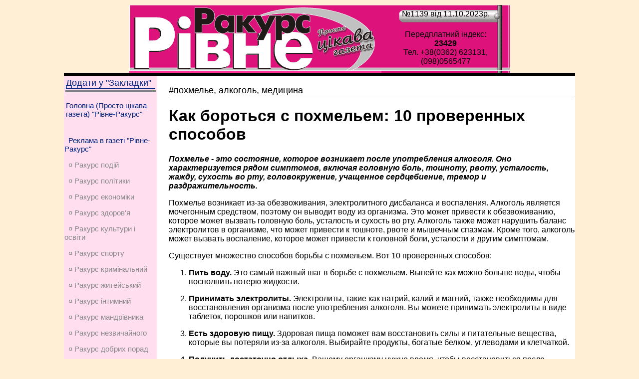

--- FILE ---
content_type: text/html; charset=UTF-8
request_url: https://www.rakurs.rovno.ua/info-37177.html
body_size: 10779
content:
<!DOCTYPE HTML>
<html lang="uk">
<head><title>Как бороться с похмельем: 10 проверенных способов&nbsp;-&nbsp;Piвнe-Paкуpc</title>
<meta http-equiv="Content-Type" content="text/html; charset=UTF-8">
<link rel="stylesheet" href="content.css" media="screen">
<link rel="shortcut icon" type="image/x-icon" href="favicon.ico">
<META content="Как бороться с похмельем: 10 проверенных способов - Газета &laquo;Рiвне-Ракурс&raquo;" name=Description>
<META content="новини, г.Ровно, Украина, Ракурс, Западная, Украина, Хомко, похмелье, алкоголь, медицина" name=Keywords>
<meta name='yandex-verification' content='40b3ff0d732ec72b'>
<meta name=viewport content="width=device-width, initial-scale=1">
<LINK title="Новини сайту Рівне-Ракурс" href="https://rakurs.rovno.ua/news.rss" type=application/rss+xml rel=alternate>


<meta property="og:type" content="profile">
<meta property="profile:first_name" content="Рівне-Ракурс">
<meta property="profile:last_name" content="Рівне-Ракурс">
<meta property="profile:username" content="rakurs.rovno.ua">
<META property="og:title" content="Как бороться с похмельем: 10 проверенных способов - РР" name=Description>
<meta property="og:description" content="Похмелье - это состояние, которое возникает после употребления алкоголя. Оно характеризуется рядом симптомов, включая головную боль, тошноту, рвоту, усталость, жажду, сухость во рту, головокружение, учащенное сердцебиение, тремор и раздражительность.">
<meta property="og:image" content="https://rakurs.rovno.ua/images/rr-logo.gif">
<meta property="og:url" content="https://rakurs.rovno.ua/info-37177.html">
<meta property="og:site_name" content="Рівне-Ракурс">
<meta property="og:see_also" content="https://rakurs.rovno.ua">
<meta property="fb:admins" content="254098811345850">


<meta name="twitter:card" content="summary"> 
<meta name="twitter:site" content="https://rakurs.rovno.ua">
<meta name="twitter:title" content="Как бороться с похмельем: 10 проверенных способов">
<meta name="twitter:description" content="Похмелье - это состояние, которое возникает после употребления алкоголя. Оно характеризуется рядом симптомов, включая головную боль, тошноту, рвоту, усталость, жажду, сухость во рту, головокружение, учащенное сердцебиение, тремор и раздражительность.">
<meta name="twitter:image:src" content="https://rakurs.rovno.ua/images/rr-logo.gif">
<meta name="twitter:domain" content="https://rakurs.rovno.ua">

<meta property="place:location:latitude" content="50.615097">
<meta property="place:location:longitude" content="26.250713">
<meta property="business:contact_data:street_address" content="С.Бандери, 17">
<meta property="business:contact_data:locality" content="Рівне">
<meta property="business:contact_data:postal_code" content="33028">
<meta property="business:contact_data:country_name" content="Ukraine">
<meta property="business:contact_data:email" content="vg_rakurs@ukr.net">
<meta property="business:contact_data:phone_number" content="+380963950057">
<meta property="business:contact_data:website" content="https://rakurs.rovno.ua">
<meta itemprop="name" content="Рівне-Ракурс">
<meta itemprop="description" content="Похмелье - это состояние, которое возникает после употребления алкоголя. Оно характеризуется рядом симптомов, включая головную боль, тошноту, рвоту, усталость, жажду, сухость во рту, головокружение, учащенное сердцебиение, тремор и раздражительность.">
<meta itemprop="image" content="https://rakurs.rovno.ua/images/rr-logo.gif">
<link rel="canonical" href="https://www.rakurs.rovno.ua/info-37177.html">

<!-- Аналитика Google tag (gtag.js) -->
<script async src="https://www.googletagmanager.com/gtag/js?id=G-SQWEXR5780"></script>
<script>
  window.dataLayer = window.dataLayer || [];
  function gtag(){dataLayer.push(arguments);}
  gtag('js', new Date());

  gtag('config', 'G-SQWEXR5780');
</script>
<!-- Google tag (gtag.js) -->

<script><!--
  var _gaq = _gaq || [];
  _gaq.push(['_setAccount', 'UA-28929662-2']);
  _gaq.push(['_trackPageview']);

  (function() {
    var ga = document.createElement('script'); ga.type = 'text/javascript'; ga.async = true;
    ga.src = ('https:' == document.location.protocol ? 'https://ssl' : 'http://www') + '.google-analytics.com/ga.js';
    var s = document.getElementsByTagName('script')[0]; s.parentNode.insertBefore(ga, s);
  })();//-->
</script>

</HEAD>
<body>
<script>
  (function(i,s,o,g,r,a,m){i['GoogleAnalyticsObject']=r;i[r]=i[r]||function(){
  (i[r].q=i[r].q||[]).push(arguments)},i[r].l=1*new Date();a=s.createElement(o),
  m=s.getElementsByTagName(o)[0];a.async=1;a.src=g;m.parentNode.insertBefore(a,m)
  })(window,document,'script','//www.google-analytics.com/analytics.js','ga');

  ga('create', 'UA-28929662-4', 'ukrwest.net');
  ga('send', 'pageview');

</script><div id="fb-root"></div>
<script>(function(d, s, id) {
  var js, fjs = d.getElementsByTagName(s)[0];
  if (d.getElementById(id)) return;
  js = d.createElement(s); js.id = id;
  js.src = "//connect.facebook.net/ru_RU/all.js#xfbml=1";
  fjs.parentNode.insertBefore(js, fjs);
}(document, 'script', 'facebook-jssdk'));</script>
<table id="Table_01" class="centerbody">
	<tr>
		<td rowspan="2" class="centerbody">
			<a href="https://rakurs.rovno.ua"><img src="images/rr-shapka_01.gif" width="505" height="132" alt="Piвнe-Paкуpc - просто ЦIКАВА газета">			</a>
		</td>
	<td class="shapka1">
		№1139 від 11.10.2023p.		</td>
	</tr>
	<tr>
		<td class="shapka2">Передплатний індекс:<br><b>23429</b><br>Тел. +38(0362) 623131, (098)0565477</td>
	</tr>
</table>
<table class="centerbodyblack">
<tr>
    <td><DIV style="HEIGHT: 4px"></div></td>
</tr>
</table>
<table class="white760">
<tr>
<TD align=center VALIGN=top bgcolor="#ffdfef" width=150>
<table>
<tr>
<td>
<a href="#" onClick="window.external.addFavorite('http://rakurs.rovno.ua', 'Газета Piвнe-Paкурс'); return false;">
<div class="rubrik">Додати у "Закладки"</div></a>
</td></tr>
<tr><td bgcolor="Gray" height=2></td></tr><tr><td>
<P class=date-main><a rel="canonical" href="https://rakurs.rovno.ua">Головна (Просто цікава газета) "Рівне-Ракурс"</a></p>
</td></tr>
</table>
<br>
<P class=date-main>&nbsp;&nbsp;<a title="Прайс-лист" rel="nofollow" href="rr.pdf">Реклама в газеті "Рівне-Ракурс"</a>
</p>
<!--<br><a href="/rek/47-21ma6.jpg" rel="nofollow" target=_blank><img src="/rek/47-21ma6.jpg" width="210" title="НАЙСИЛЬНІША цілителька Марія Тел. 0635481491"></a><br>
<br><a href="/rek/44-21pm4.jpg" rel="nofollow" target=_blank><img src="/rek/44-21pm4.jpg" width="210" title="Робота менеджера 066-487-74-85"></a><br>
<br><a href="/rek/BiTrud-site.jpg" rel="nofollow" target=_blank><img src="/rek/BiTrud-prv.jpg" title="Робота за кордоном - Польща, Чехія, Німеччина 066-487-74-85, 0673640432, 0678800795"></a><br>
<br><a href="/rek/tverezi.jpg" rel="nofollow" target=_blank><img src="/rek/25-22tg4.gif" title="Прибирання, Перевезення, Чорнові роботи, 096-341-76-00"><br>
<br><a href="/rek/36-22op6.jpg" rel="nofollow" target=_blank><img src="/rek/02-23op6.gif" title="Перевірка зору, продаж окулярів, очки. Тел.: (067) 315-95-81"><br>
-->

<P class='date-main'>&nbsp;&nbsp;<a rel='canonical' class=date-main href='https://rakurs.rovno.ua/index.php#rub0'>&curren;&nbsp;Ракурс подій</a></p><P class='date-main'>&nbsp;&nbsp;<a rel='canonical' class=date-main href='https://rakurs.rovno.ua/index.php#rub1'>&curren;&nbsp;Ракурс політики</a></p><P class='date-main'>&nbsp;&nbsp;<a rel='canonical' class=date-main href='https://rakurs.rovno.ua/index.php#rub2'>&curren;&nbsp;Ракурс економiки</a></p><P class='date-main'>&nbsp;&nbsp;<a rel='canonical' class=date-main href='https://rakurs.rovno.ua/index.php#rub3'>&curren;&nbsp;Ракурс здоров'я</a></p><P class='date-main'>&nbsp;&nbsp;<a rel='canonical' class=date-main href='https://rakurs.rovno.ua/index.php#rub4'>&curren;&nbsp;Ракурс культури і освіти</a></p><P class='date-main'>&nbsp;&nbsp;<a rel='canonical' class=date-main href='https://rakurs.rovno.ua/index.php#rub5'>&curren;&nbsp;Ракурс спорту</a></p><P class='date-main'>&nbsp;&nbsp;<a rel='canonical' class=date-main href='https://rakurs.rovno.ua/index.php#rub6'>&curren;&nbsp;Ракурс кримінальний</a></p><P class='date-main'>&nbsp;&nbsp;<a rel='canonical' class=date-main href='https://rakurs.rovno.ua/index.php#rub7'>&curren;&nbsp;Ракурс житейський</a></p><P class='date-main'>&nbsp;&nbsp;<a rel='canonical' class=date-main href='https://rakurs.rovno.ua/index.php#rub8'>&curren;&nbsp;Ракурс інтимний</a></p><P class='date-main'>&nbsp;&nbsp;<a rel='canonical' class=date-main href='https://rakurs.rovno.ua/index.php#rub9'>&curren;&nbsp;Ракурс мандрівника</a></p><P class='date-main'>&nbsp;&nbsp;<a rel='canonical' class=date-main href='https://rakurs.rovno.ua/index.php#rub10'>&curren;&nbsp;Ракурс незвичайного</a></p><P class='date-main'>&nbsp;&nbsp;<a rel='canonical' class=date-main href='https://rakurs.rovno.ua/index.php#rub11'>&curren;&nbsp;Ракурс добрих порад</a></p><P class='date-main'>&nbsp;&nbsp;<a rel='canonical' class=date-main href='https://rakurs.rovno.ua/index.php#rub12'>&curren;&nbsp;Ракурс розваг</a></p><hr>
<table class="table100percent">
<tr>
	<td><div class=date-main>Пошук</div></td>
</tr>
<tr><td>
<FORM name=SSearch action="search.php" method=post>
<INPUT class=input-text maxLength=100 size=15 value="" name=searchstr>
<input title="Шукати" name="Шукати" type=submit value=" " style="height:24px; width:24px; background-image: url(images/search.gif); border-top-color:#666666">
</FORM>
</td></tr>
<tr><td>
</td></tr>


<tr><td>
<br>

<a rel="canonical" href="https://rakurs.rovno.ua/news.rss"><img src="https://rakurs.rovno.ua/images/rss.png" width="24" height="24" title="RSS стрічка новин" alt="RSS"></a>

</td>
</tr>
</table>

<!-- Фейсбук Social -->
<div id="fb-rooter"></div>
<script>(function(d, s, id) {
  var js, fjs = d.getElementsByTagName(s)[0];
  if (d.getElementById(id)) return;
  js = d.createElement(s); js.id = id;
  js.src = 'https://connect.facebook.net/ru_RU/sdk.js#xfbml=1&version=v2.12';
  fjs.parentNode.insertBefore(js, fjs);
}(document, 'script', 'facebook-jssdk'));</script>
<div class="fb-share-button" data-href="https://developers.facebook.com/docs/plugins/" data-layout="button_count" data-size="small" data-mobile-iframe="true"><a target="_blank" rel="nofollow" href="https://www.facebook.com/sharer/sharer.php?u=https%3A%2F%2Fdevelopers.facebook.com%2Fdocs%2Fplugins%2F&amp;src=sdkpreparse" class="fb-xfbml-parse-ignore">Поделиться</a></div>
<!-- Фейсбук Social -->
<!-- uSocial -->
<script async src="https://usocial.pro/usocial/usocial.js?v=6.1.4" data-script="usocial"></script>
<div class="uSocial-Share" data-pid="8e6d5519da4e5fb4c3fcd07991655e9a" data-type="share" data-options="round,style1,default,absolute,horizontal,size32,counter0" data-social="fb,gPlus,lj,telegram,twi,lin,email,print" data-mobile="vi,wa,sms"></div>
<!-- /uSocial -->

<table width=150 bgcolor="Gray" cellpadding=0 cellspacing=1><tr><td bgcolor=white>
<table width=150 cellspacing=3 cellpadding=3><tr><td valign="middle">
<a rel="canonical" class=rubrik href="https://rakurs.rovno.ua/arhiv.php" title="Архів газети">Архів &laquo;РР&raquo;:</a></td></tr>
</table>
<div class=rubrik>Грудень 2025p.</div><table cellspacing=1 bgcolor="DimGray"><tr><td class=rDay><b>Пн</b></td><td class=rDay><b>Вт</b></td><td class=rDay><b>Ср</b></td><td class=rDay><b>Чт</b></td><td class=rDay><b>Пт</b></td><td class=rDay><b><font color="red">Сб</font></b></td><td class=rDay><b><font color="red">Нд</font></b></td></tr><tr><tr>
<td align=center class="ColorDay">1</td>
<td align=center class="ColorDay"><a title="№1225 за 02.12.2025"  href='index.php?n=1225'><b><i>2</i></b></a></td>
<td align=center class="ColorDay">3</td>
<td align=center class="ColorDay">4</td>
<td align=center class="ColorDay">5</td>
<td align=center class="ColorDay"><font color=red>6</font></td>
<td align=center class="ColorDay"><font color=red>7</font></td>
</tr><tr>
<td align=center class="ColorDay">8</td>
<td align=center class="ColorDay"><a title="№1225 за 09.12.2025"  href='index.php?n=1225'><b><i>9</i></b></a></td>
<td align=center class="ColorDay"><a title="№1225 за 10.12.2025"  href='index.php?n=1225'><b><i>10</i></b></a></td>
<td align=center class="ColorDay">11</td>
<td align=center class="ColorDay">12</td>
<td align=center class="ColorDay"><font color=red>13</font></td>
<td align=center class="ColorDay"><font color=red>14</font></td>
</tr><tr>
<td align=center class="ColorDay">15</td>
<td align=center class="ColorDay">16</td>
<td align=center class="ColorDay"><a title="№1225 за 17.12.2025"  href='index.php?n=1225'><b><i>17</i></b></a></td>
<td align=center class="ColorDay">18</td>
<td align=center class="ColorDay">19</td>
<td align=center class="ColorDay"><font color=red>20</font></td>
<td align=center class="ColorDay"><font color=red>21</font></td>
</tr><tr>
<td align=center class="ColorDay">22</td>
<td align=center class="ColorDay">23</td>
<td align=center class="ColorDay"><a title="№1225 за 24.12.2025"  href='index.php?n=1225'><b><i>24</i></b></a></td>
<td align=center class="ColorDay">25</td>
<td align=center class="ColorDay">26</td>
<td align=center class="ColorDay"><font color=red>27</font></td>
<td align=center class="ColorDay"><font color=red>28</font></td>
</tr><tr>
<td align=center class="ColorDay">29</td>
<td align=center class="ColorDay">30</td>
<td align=center class="ColorDay">31</td>
<td bgcolor=white></td><td bgcolor=white></td><td bgcolor=white></td><td bgcolor=white></td></tr></table><div class=rubrik>Січень 2026p.</div><table cellspacing=1 bgcolor="DimGray"><tr><td class=rDay><b>Пн</b></td><td class=rDay><b>Вт</b></td><td class=rDay><b>Ср</b></td><td class=rDay><b>Чт</b></td><td class=rDay><b>Пт</b></td><td class=rDay><b><font color="red">Сб</font></b></td><td class=rDay><b><font color="red">Нд</font></b></td></tr><tr><td class=ColorDay>&nbsp;</td><td class=ColorDay>&nbsp;</td><td class=ColorDay>&nbsp;</td><td align=center class="ColorDay">1</td>
<td align=center class="ColorDay">2</td>
<td align=center class="ColorDay"><font color=red>3</font></td>
<td align=center class="ColorDay"><font color=red>4</font></td>
</tr><tr>
<td align=center class="ColorDay">5</td>
<td align=center class="ColorDay"><a title="№1225 за 06.01.2026"  href='index.php?n=1225'><b><i>6</i></b></a></td>
<td align=center class="ColorDay"><a title="№1225 за 07.01.2026"  href='index.php?n=1225'><b><i>7</i></b></a></td>
<td align=center class="ColorDay">8</td>
<td align=center class="ColorDay">9</td>
<td align=center class="ColorDay"><font color=red>10</font></td>
<td align=center class="ColorDay"><font color=red>11</font></td>
</tr><tr>
<td align=center class="ColorDay">12</td>
<td align=center class="ColorDay"><a title="№1225 за 13.01.2026"  href='index.php?n=1225'><b><i>13</i></b></a></td>
<td align=center class="ColorDay">14</td>
<td align=center class="ColorDay"><a title="№1225 за 15.01.2026"  href='index.php?n=1225'><b><i>15</i></b></a></td>
<td align=center class="ColorDay">16</td>
<td align=center class="ColorDay"><font color=red>17</font></td>
<td align=center class="ColorDay"><font color=red>18</font></td>
</tr><tr>
<td align=center class="ColorDay">19</td>
<td align=center class="ColorDay">20</td>
<td align=center class="ColorDay">21</td>
<td align=center class="ColorDay"><a title="№1226 за 22.01.2026"  href='index.php?n=1226'><b><i>22</i></b></a></td>
<td align=center class="ColorDay">23</td>
<td align=center class="ColorDay"><font color=red>24</font></td>
<td align=center class="ColorDay"><font color=red>25</font></td>
</tr><tr>
<td align=center class="ColorDay">26</td>
<td align=center class="Syellow"><b>27</b></td>
<td align=center class="ColorDay">28</td>
<td align=center class="ColorDay">29</td>
<td align=center class="ColorDay">30</td>
<td align=center class="ColorDay"><font color=red>31</font></td>
</table></td></tr>
</table>
<br>
Новини Рівне
<br>
<img src="qr-generator.php?link=https://www.rakurs.rovno.ua/info-37177.html" width=185 alt="QRcode" title="Щоб перейти на цю сторінку, наведіть камеру смартфона">
</td>
<TD width=20></td>
<td valign="top">
<script type="text/javascript">
google_ad_client = "ca-pub-2102192183432438";
google_ad_slot = "1275218811";
google_ad_width = 468;
google_ad_height = 60;

</script>
<script type="text/javascript"
src="http://pagead2.googlesyndication.com/pagead/show_ads.js">
</script>
<p class=rubrik>#похмелье, алкоголь, медицина</p><h1>Как бороться с похмельем: 10 проверенных способов</h1>
      <h3></h3>
      <p><b><i>Похмелье - это состояние, которое возникает после употребления алкоголя. Оно характеризуется рядом симптомов, включая головную боль, тошноту, рвоту, усталость, жажду, сухость во рту, головокружение, учащенное сердцебиение, тремор и раздражительность.</i></b></p><div align=left>Похмелье возникает из-за обезвоживания, электролитного дисбаланса и воспаления. Алкоголь является мочегонным средством, поэтому он выводит воду из организма. Это может привести к обезвоживанию, которое может вызвать головную боль, усталость и сухость во рту. Алкоголь также может нарушить баланс электролитов в организме, что может привести к тошноте, рвоте и мышечным спазмам. Кроме того, алкоголь может вызвать воспаление, которое может привести к головной боли, усталости и другим симптомам.</p><p>
Существует множество способов борьбы с похмельем. Вот 10 проверенных способов:</p><p>
<ol></p><p>
<li><strong>Пить воду.</strong> Это самый важный шаг в борьбе с похмельем. Выпейте как можно больше воды, чтобы восполнить потерю жидкости.</li></p><p>
<li><strong>Принимать электролиты.</strong> Электролиты, такие как натрий, калий и магний, также необходимы для восстановления организма после употребления алкоголя. Вы можете принимать электролиты в виде таблеток, порошков или напитков.</li></p><p>
<li><strong>Есть здоровую пищу.</strong> Здоровая пища поможет вам восстановить силы и питательные вещества, которые вы потеряли из-за алкоголя. Выбирайте продукты, богатые белком, углеводами и клетчаткой.</li></p><p>
<li><strong>Получить достаточно отдыха.</strong> Вашему организму нужно время, чтобы восстановиться после употребления алкоголя. Постарайтесь поспать как можно больше.</li></p><p>
<li><strong>Избегать алкоголя.</strong> Лучший способ избежать похмелья - это не пить слишком много алкоголя. Если вы собираетесь употреблять алкоголь, пейте медленно и в умеренных количествах.</li></p><p>
</ol></p><p>
Вот несколько дополнительных советов, которые могут помочь вам бороться с похмельем:</p><p>
<ul></p><p>
<li><strong>Принимайте витамин C.</strong> Витамин C может помочь уменьшить воспаление и головную боль.</li></p><p>
<li><strong>Принимайте аспирин или ибупрофен.</strong> Эти обезболивающие могут помочь уменьшить головную боль и другие симптомы похмелья как <a href="https://rb.kiev.ua/kapelnica-ot-alkogolya/">капельница от похмелья</a>.</li></p><p>
<li><strong>Прикладывайте холодный компресс к голове.</strong> Это может помочь уменьшить головную боль.</li></p><p>
<li><strong>Принимайте душ или ванну.</strong> Это может помочь вам почувствовать себя лучше и уменьшить головную боль.</li></p><p>
<li><strong>Прогуляйтесь или потренируйтесь.</strong> Физическая активность может помочь вам почувствовать себя лучше и ускорить процесс восстановления.</li></p><p>
</ul></p><p>
Если у вас есть серьезные симптомы похмелья, такие как сильная головная боль, тошнота или рвота, обратитесь к врачу.</p><p>
<strong>Рекомендации сайта rb.kiev.ua</strong></p><p>
Сайт rb.kiev.ua предлагает следующие рекомендации по борьбе с похмельем:</p><p>
<ul></p><p>
<li><strong>Пить много жидкости.</strong> Алкоголь является мочегонным средством, поэтому он выводит воду из организма. Это может привести к обезвоживанию, которое может усугубить симптомы похмелья. Пейте воду, соки, чай или другие безалкогольные напитки.</li></p><p>
<li><strong>Принимать электролиты.</strong> Электролиты, такие как натрий, калий и магний, также необходимы для восстановления организма после употребления алкоголя. Вы можете принимать электролиты в виде таблеток, порошков или напитков.</li></p><p>
<li><strong>Есть здоровую пищу.</strong> Здоровая пища поможет вам восстановить силы и питательные вещества, которые вы потеряли из-за алкоголя. Выбирайте продукты, богатые белком, углеводами и клетчаткой.</li></p><p>
<li><strong>Получить достаточно отдыха.</strong> Вашему организму нужно время, чтобы восстановиться после употребления алкоголя. Постарайтесь поспать как можно больше.</li></p><p>
</ul></p><p>
Сайт также рекомендует избегать следующих продуктов и напитков при похмелье:</p><p>
<ul></p><p>
<li><strong>Кофеин.</strong> Кофеин может усилить обезвоживание и головную боль.</li></p><p>
<li><strong>Алкоголь.</strong> Употребление алкоголя только усугубит симптомы похмелья.</li></p><p>
<li><strong>Жирная или острая пища.</strong> Такая пища может вызвать тошноту и расстройство желудка.</li></p><p>
<li><strong>Газированные напитки.</strong> Газированные напитки могут усилить тошноту и головную боль.</li></p><p>
</ul></p><p>
Надеюсь, эти советы помогут вам справиться с похмельем и почувствовать себя лучше.</div><table width=100%><tr><td class=date-main>11.10.2023</td><td align=right><i></i></td></tr></table><br><br clear="all">
<table width=100%><tr><td align=left></td>
<td bgcolor=#C0C0C0 width=150 align=center><p align=center class=white-date><!-noindex-><a rel="nofollow" rel="noopener" target=_blank href="/info.php?id=37177&print=1">Версія для друку</a><!-/noindex-></p></td></tr></table><p class=date-main><font color=blue>Коментарі (0):</font></p><br><table class=table100percent><tr><td width=40%>
<script type="text/javascript" src="/orphus/orphus.js"></script>
<a rel="nofollow" href="http://orphus.ru" id="orphus" target="_blank"><img alt="Система Orphus" src="/orphus/orphus.png" border="0" width="257" height="33" /></a>
</td>
<td bgcolor=WhiteSmoke>
</td></tr></table>
<br><div align=left>

<TABLE class=table100percent>
<TR>
<TD bgcolor=silver>
<form action="addcoment.php" method="post" name="commentform" id="commentform">
<input type="Hidden" name="article" id="article" value="37177">
<input type="Hidden" name="articlec" id="articlec" value="4">
<font color=blue>Додайте коментар:</font><br>
<label for="nik">Ваше ім'я</label>
<input type="text" name="nik" id="nik">
<br>
<label for="cmessagetext">Текст:</label>
<textarea cols="40" rows="5" name="cmessagetext" id="cmessagetext"></textarea>
<img src="cap/4.png" alt="защитный код"><input type="text" name="rfgxf" id="rfgxf">
<input type="submit" class="auth" tabindex="10" value="Додати">
</form>
</TD>
</TR>
</TBODY>
</TABLE>
</div><br>
<table width=100% bgcolor=#ff3399><tr><td><font color=White>Анонсовані статті свіжого № 1226 від 22.01.2026p.</font></td></tr></table><table width=100%><tr><td></td></tr></table><br><br><br><hr></td></tr></table>
<table class="white760">
<TBODY>
<tr>
<TD colspan="2">
<script type="text/javascript"><!--
google_ad_client = "ca-pub-2102192183432438";
/* РР */
google_ad_slot = "7059756778";
google_ad_width = 728;
google_ad_height = 90;
//-->
</script>

</TD>
<tr>
<TD valign="top" width="50%">
<b>Найпопулярніші статті:</b><br>
<p align="left"><a target="_blank" href="/info-0.html">&bull; Рiвне-Ракурс	Популярна громадсько-політична обласна газета. 
Тираж 16 000 екз. на тиждень 
Передплатний індекс 23429</a> <font color=silver size="-2">  <a target="_blank" href="index.php?n=0">[0]</a> (26999)</font><br><a target="_blank" href="/info-24642.html">&bull; Розшифровка аналізу крові:</a> <font color=silver size="-2">  <a target="_blank" href="index.php?n=841">[841]</a> (24191)</font><br><a target="_blank" href="/info-29973.html">&bull; Чому не варто кип’ятити воду двічі</a> <font color=silver size="-2">  <a target="_blank" href="index.php?n=964">[964]</a> (21442)</font><br><a target="_blank" href="/info-30025.html">&bull; Масштабна спецоперація на Рівненщині: викрили мережу «реабілітаційних центрів»</a> <font color=silver size="-2">  <a target="_blank" href="index.php?n=965">[965]</a> (20883)</font><br><a target="_blank" href="/info-29974.html">&bull; Щоб овочі в холодильнику були тривалий час свіжими, помістіть туди звичайну губку</a> <font color=silver size="-2">  <a target="_blank" href="index.php?n=964">[964]</a> (20775)</font><br><a target="_blank" href="/info-30029.html">&bull; Коли відкриються рівненські садочки?</a> <font color=silver size="-2">  <a target="_blank" href="index.php?n=965">[965]</a> (20603)</font><br><a target="_blank" href="/info-30033.html">&bull; Рівнян запрошують на дитячий кінофестиваль «Children Kinofest» онлайн</a> <font color=silver size="-2">  <a target="_blank" href="index.php?n=965">[965]</a> (20541)</font><br><a target="_blank" href="/info-29983.html">&bull; У Сергія Притули вкрали взуття в поїзді: як викручувався ведучий</a> <font color=silver size="-2">  <a target="_blank" href="index.php?n=964">[964]</a> (20312)</font><br><a target="_blank" href="/info-30016.html">&bull; Живи до ста!</a> <font color=silver size="-2">  <a target="_blank" href="index.php?n=965">[965]</a> (20288)</font><br><a target="_blank" href="/info-24974.html">&bull; Як позбутися шпори на п’яті</a> <font color=silver size="-2">  <a target="_blank" href="index.php?n=850">[850]</a> (20123)</font><br><a target="_blank" href="/info-30035.html">&bull; Про здобутки Рівненщини - у річницю президенства Володимира Зеленського</a> <font color=silver size="-2">  <a target="_blank" href="index.php?n=965">[965]</a> (19926)</font><br><a target="_blank" href="/info-30003.html">&bull; ЗНО під час карантину: як складати?</a> <font color=silver size="-2">  <a target="_blank" href="index.php?n=964">[964]</a> (19570)</font><br><a target="_blank" href="/info-30081.html">&bull; Допомога під час карантину</a> <font color=silver size="-2">  <a target="_blank" href="index.php?n=967">[967]</a> (17150)</font><br><a target="_blank" href="/info-29972.html">&bull; 4 способи, як перевірити масло на натуральність</a> <font color=silver size="-2">  <a target="_blank" href="index.php?n=964">[964]</a> (16598)</font><br><a target="_blank" href="/info-30024.html">&bull; У Здолбунові підпалили авто підприємця</a> <font color=silver size="-2">  <a target="_blank" href="index.php?n=965">[965]</a> (16472)</font><br><a target="_blank" href="/info-30034.html">&bull; Бюджет і ми…</a> <font color=silver size="-2">  <a target="_blank" href="index.php?n=965">[965]</a> (16162)</font><br><a target="_blank" href="/info-30015.html">&bull; Що робити, якщо дитину покусали комарі</a> <font color=silver size="-2">  <a target="_blank" href="index.php?n=965">[965]</a> (16123)</font><br><a target="_blank" href="/info-30032.html">&bull; Аудитори Рівненщини з початку року попередили порушень за процедурою закупівель на понад 72 млн грн</a> <font color=silver size="-2">  <a target="_blank" href="index.php?n=965">[965]</a> (15903)</font><br></p>
<TD valign="top" width="50%">

<b>ТОП-15 свіжого номера:</b><br>
<p align="left"><a target="_blank" href="/info-39962.html">&bull; Хто і на яких умовах може пролікуватися в Корецькій водолікарні</a> <font color=silver size="-2">(476)</font><br><a target="_blank" href="/info-39961.html">&bull; «Українська команда» продовжує допомагати нашим захисникам</a> <font color=silver size="-2">(82)</font><br></p>

</TD>
</TR>
</TBODY>
</TABLE>


<script src="https://ajax.googleapis.com/ajax/libs/jquery/3.4.0/jquery.min.js"></script>


<style type="text/css">
   .bblock {
     float: left; /*Задаем обтекание*/
	 vertical-align: top;
     margin-top: 4px;
	margin : 5px 5px 5px 0px;
	padding : 4px;
	 background-color : white;
	 min-height : 400px; max-height : 400px;     width: 333px; /*Фиксируем ширину блока*/
     margin-right: 4px;  

   display: -moz-inline-stack; 
	  zoom: 1; /*задаем hasLayout*/
*display: inline; /*звездочка – хак для IE */
_height: 250px; /*в IE6 не работает min-height*/	 
    }
  </style> 


<div id="articles"></div>

 <script type="text/javascript">
$(document).ready(function(){
 
var inProgress = false; // статус процесса загрузки 
var startFrom = 37177; // позиция с которой начинается вывод данных
    $(window).scroll(function() {
 
        // высота окна + высота прокрутки больше или равны высоте всего документа
        if ($(window).scrollTop() + $(window).height() >= $(document).height() - 200 && !inProgress) {
            $.ajax({
                url: 'ajax.items.php', // путь к ajax-обработчику
                method: 'POST',
                data: {
                    "start" : startFrom
                },
                beforeSend: function() {
                    inProgress = true;
                }
            }).done(function(data){
                data = jQuery.parseJSON(data); // данные в json
                if (data.length > 0){
                    // добавляем записи в блок в виде html
                    $.each(data, function(index, data){
					    $iurl="info-" + data.id + ".html";
						if (data.foto.length > 0){$foto="<img src='"+data.foto+"' alt='"+ data.zagol+"' width=333>";} else {$foto="";}
                        $("#articles").append(
						"<div CLASS=bblock><a CLASS=linkmain href='/"+$iurl+"'>"+$foto+"</a><a CLASS=linkmain href='/"+$iurl+"' title=''><h2 class=n2-head-anons>" + data.zagol + "</h2></a><p class='indexanons'>" + data.vrubka + "</p></div>");
                    });
                    inProgress = false;
                    startFrom -= 10;
                }
            });
        }
    });
});
</script> 
﻿<TABLE  class="white760"  <TBODY>
  <TR>
    <TD vAlign=top>
<style>
   .menu1 {
    padding: 0px; /* Поля вокруг текста */
	size: 0; 
    background: white; /* Цвет фона */
   }
   .menu1 a {
    color: white; /* Цвет ссылки */
	size: 0; 
   }
   </style>  
</td>
</TR>
</TBODY></TABLE>

<TABLE class="white760">
  <TBODY>
  <TR>
    <TD>
      <TABLE width="100%">
        <TBODY>
        <TR>
          <TD class=title-main id=dgray vAlign=bottom noWrap bgColor=#ffffff><IMG height=7 alt="" src="images/dot_dgray.gif" 
            width=7>&nbsp;Партнери&nbsp;</TD>
          <TD width="99%" bgColor=#ffffff>
            <TABLE height=8 cellSpacing=0 cellPadding=0 width="100%" >
              <TBODY>
              <TR>
                <TD bgColor=#cccccc>&nbsp;</TD></TR></TBODY></TABLE></TD></TR></TBODY></TABLE>
      <TABLE class="table100percent">
        <TBODY>
        <TR>
          <TD bgColor=#cccccc>
            <TABLE height=1 cellSpacing=0 cellPadding=0 width="100%">
              <TBODY>
              <TR>
                <TD height=1></TD></TR></TBODY></TABLE></TD></TR></TBODY></TABLE>
      <DIV style="HEIGHT: 1px"></DIV>
      <TABLE cellSpacing=8 cellPadding=0>
        <TBODY>
        <TR>
<TD>
<!-- <noindex><a href="http://obyava.rv.ua" target=_blank><img src="images/obyava-pic.gif" width=88 height=31 alt='Рекламная газета "Об`ява"'></a></noindex>-->
</TD>
<TD><noindex>
<a href="http://pika.rv.ua" target=_blank><img src="http://pika.rv.ua/images/88ha31.gif" width=88 height=31 alt='Перший інформаційний канал'></a></noindex>
</TD>
<TD>
<a href="https://interesno.net.ua/info-33-0.html" target="_blank"><img src="https://interesno.net.ua/i/88x31.gif" alt="Інтерес" width="1" height="1"></a>
</TD>
<TD>
<a href="https://interesno.net.ua/" target="_blank">.</a>
</td>
</tr><tr>
<TD colspan="4">
<script type="text/javascript"
src="http://pagead2.googlesyndication.com/pagead/show_ads.js">
</script>
</TD>
</tr></TBODY></TABLE>
     
      <TABLE bgcolor="White" cellSpacing=0 cellPadding=0 width="100%">
        <TBODY>
        <TR>
          <TD class=title-main id=dgray vAlign=bottom noWrap 
            bgColor=#ffffff><IMG height=7 alt="" src="images/dot_dgray.gif" width=7>&nbsp;Газета&nbsp;</TD>
          <TD width="99%" bgColor=#ffffff>
            <TABLE height=8 cellSpacing=0 cellPadding=0 width="100%">
              <TBODY>
              <TR>
                <TD bgColor=#cccccc>&nbsp;</TD></TR></TBODY></TABLE></TD></TR></TBODY></TABLE>
      <TABLE cellSpacing=0 cellPadding=0 width="100%" >
        <TBODY>
        <TR>
          <TD bgColor=#cccccc>
            <TABLE height=1 cellSpacing=0 cellPadding=0 width="100%" >
              <TBODY>
              <TR>
                <TD height=1></TD></TR></TBODY></TABLE></TD></TR></TBODY></TABLE>
      <DIV style="HEIGHT: 1px"></DIV>
      <P class=date-main><noindex><A rel="nofollow" href="http://rakurs.rovno.ua/rr.pdf">Реклама в газеті</A></noindex> | 
      <A href="&#109;&#97;&#105;&#108;&#116;&#111;&#58;&#118;&#103;&#95;&#114;&#97;&#107;&#117;&#114;&#115;&#64;&#117;&#107;&#114;&#46;&#110;&#101;&#116;">Лист редакторові</A> 
      | <A href="news.rss" title="RSS стрічка новин">RSS</A> | <A href="payment.php">Передплата газети</A> </P>
      <TABLE cellSpacing=0 cellPadding=0 width="100%" >
        <TBODY>
        <TR>
          <TD>
            <TABLE height=1 cellSpacing=0 cellPadding=0 width="100%" >
              <TBODY>
              <TR>
                <TD height=1></TD></TR></TBODY></TABLE></TD></TR></TBODY></TABLE>
      <P class=date-main><noindex><A rel="nofollow" href="http://rakurs.rovno.ua/rakurs/index.php">Про нас</A></noindex> | <A href="mailto:info@rakurs.rovno.ua">Відгуки</A> | 
      <A class=menub href="payment.php">Розсилка</A> | Реклама <A href="payment.php?adv=1">на сайті</A>| Реклама <noindex><a href="http://rakurs.rovno.ua/rr.pdf" rel="nofollow">в газеті</a> </P></noindex>
      <TABLE cellSpacing=0 cellPadding=0 width="100%" >
        <TBODY>
        <TR>
          <TD>
            <TABLE height=1 cellSpacing=0 cellPadding=0 width="100%" >
              <TBODY>
              <TR>
                <TD height=1></TD></TR></TBODY></TABLE></TD></TR></TBODY></TABLE>
      <P class=date-main>©&nbsp;2001-2026 Iнформацiйно-рекламне агентство "Ракурс" тел.: +38(098)0565477. Всi права збережено.
      </P><br></TD>
    <TD width=20>
      <DIV style="HEIGHT: 20px"></DIV></TD>
    <TD vAlign=top width=167>
      <TABLE cellSpacing=0 cellPadding=0 width="100%" >
        <TBODY>
        <TR>
          <TD class=title-main id=dgray vAlign=bottom noWrap 
            bgColor=#ffffff><IMG height=7 alt="" 
            src="images/dot_dgray.gif" 
            width=7 >&nbsp;Інформація&nbsp;</TD>
          <TD width="99%" bgColor=#ffffff>
            <TABLE height=8 cellSpacing=0 cellPadding=0 width="100%" >
              <TBODY>
              <TR>
                <TD bgColor=#cccccc>&nbsp;</TD></TR></TBODY></TABLE></TD></TR></TBODY></TABLE>
      <TABLE cellSpacing=0 cellPadding=0 width="100%" >
        <TBODY>
        <TR>
          <TD bgColor=#cccccc>
            <TABLE height=1 cellSpacing=0 cellPadding=0 width="100%" >
              <TBODY>
              <TR>
                <TD height=1></TD></TR></TBODY></TABLE></TD></TR></TBODY></TABLE>
      <DIV style="HEIGHT: 1px"></DIV>
	  Головний редактор - Конєв В.Л.,<br> тел.(098)0565477, (096)3950057
      <P class=date-main>Використовувати матеріали газети "Рівне-Ракурс" можна лише пославшись на "Рівне-Ракурс" (для інтернет-виданнь - зробивши гіперпосилання). Будь-яке копіювання, публікація, чи передрук наступне поширення інформації, що не має посилання на "IРА "Ракурс" суворо забороняється</P><P class=date-main><B>Наші сайти:</B><BR>
      <!--<A rel="nofollow" href="http://obyava.rv.ua" target=_blank title="Рекламно-інформаційний тижневик Об'ява">Об'ява</A><BR>-->
      <A rel="nofollow" href="http://pika.rv.ua" target=_blank title="Перший інформаційний канал">Pika.rv.ua</A><BR>
      <A rel="nofollow" href="https://rakurs.rovno.ua/rakurs/index.php" target=_blank>АІ "Ракурс"</A><BR>
      </P>
 </TD></TR></TBODY></TABLE>

</BODY>
</HTML>